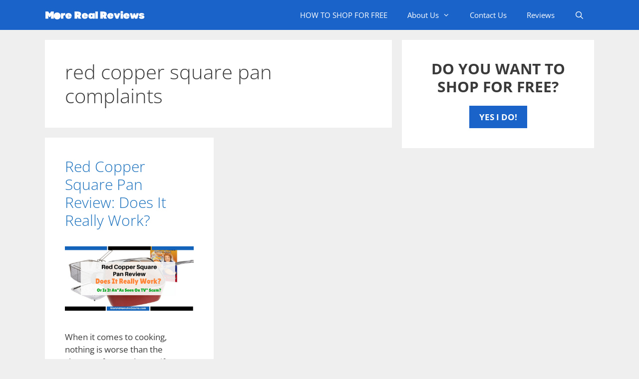

--- FILE ---
content_type: text/html; charset=utf-8
request_url: https://www.google.com/recaptcha/api2/aframe
body_size: 269
content:
<!DOCTYPE HTML><html><head><meta http-equiv="content-type" content="text/html; charset=UTF-8"></head><body><script nonce="FDVjaBMZhfs2iRQUbRKj_A">/** Anti-fraud and anti-abuse applications only. See google.com/recaptcha */ try{var clients={'sodar':'https://pagead2.googlesyndication.com/pagead/sodar?'};window.addEventListener("message",function(a){try{if(a.source===window.parent){var b=JSON.parse(a.data);var c=clients[b['id']];if(c){var d=document.createElement('img');d.src=c+b['params']+'&rc='+(localStorage.getItem("rc::a")?sessionStorage.getItem("rc::b"):"");window.document.body.appendChild(d);sessionStorage.setItem("rc::e",parseInt(sessionStorage.getItem("rc::e")||0)+1);localStorage.setItem("rc::h",'1766828972017');}}}catch(b){}});window.parent.postMessage("_grecaptcha_ready", "*");}catch(b){}</script></body></html>